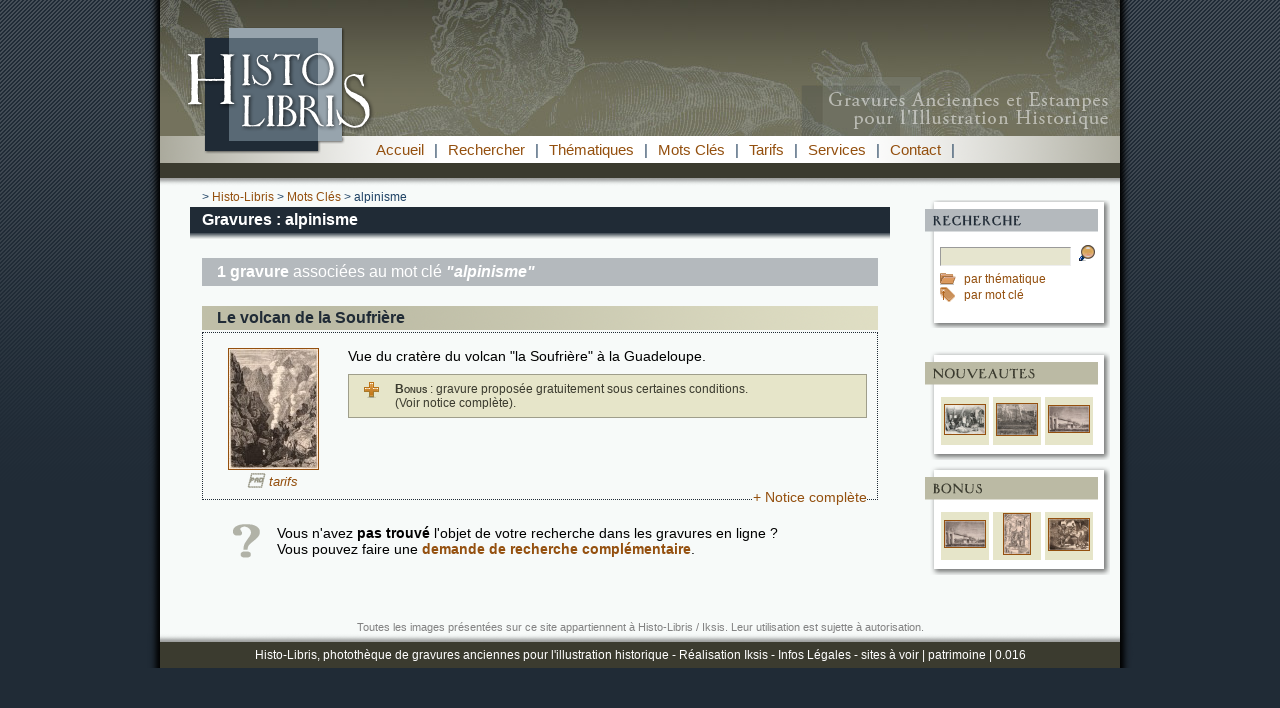

--- FILE ---
content_type: text/html; charset=UTF-8
request_url: https://www.histo-libris.fr/t-313_alpinisme.htm
body_size: 6883
content:
<!doctype html>
<html lang="fr">
<head>
<meta http-equiv="Content-Type" content="text/html; charset=utf-8" />

<title>Mot clé : alpinisme - Gravure d&#039;illustration historique</title>
<meta name="description" content="" />
<meta name="robots" content="index, follow" />
<meta http-equiv="Content-Language" content="fr" />

<style type="text/css">#header_1{background:url(im/fond-tournant-1.jpg)};</style> 

<script src="js/jquery.js" type="text/javascript" charset="utf-8"></script>
<link rel="stylesheet" href="prettyPhoto.css" type="text/css" media="screen" charset="utf-8" />
<script src="js/jquery.prettyPhoto.js" type="text/javascript" charset="utf-8"></script>

<script src="js/scripts.js" type="text/javascript" charset="utf-8"></script>

<link href="courant.css" rel="stylesheet" type="text/css" />
<link href="https://www.iksis.fr/commun.css" rel="stylesheet" type="text/css" />

<link rel="shortcut icon" href="https://www.histo-libris.fr/favicon.ico" />

<link rel="stylesheet" href="jquery-autocomplete/jquery.autocomplete.css" type="text/css" />
<script type="text/javascript" src="jquery-autocomplete/jquery.autocomplete.js"></script>

<script>
$(document).ready(function(){
var data = ">église (bâtiment)>Madeleine>Paris>XIXème siècle>travail>enfant>enfance>mine>Angleterre>charbon>mineur (métier)>treuil>misère>exploitation (abus)>houille>chariot>galerie (sous-terrain)>puits>pic (outil)>pioche>Strasbourg>horloge>astronomie>mécanisme>calendrier>astre>Alsace>arc de triomphe>romain>Algérie>ruine>soldat>vieillard>flute>mer>noyé>noyade>légende>Assemblée Nationale>politique>assemblée>gouvernement>député>chambre (institution)>palais>animal>bestial>chaine>zoomorphisme>morphing>brute>anthropomorphisme>zoomorphe>anthropomorphe>chien>jeu d\'échec>domino>port>bateau>barque>lorient>Bretagne>Morbihan>phare>voyage>voilier>Moyen-Age>peuplade>grue (animal)>Pygmée>Renaissance>oiseau>arc (arme)>chimère>combat>chameau>cosmographie>carte>cartographie>fleuve>Monocule>Blemmy>Sciopode>monstre>Cynocéphale>massue>oreille>Tahiti>baie (géographie)>Papeete>exposition>science>technique>vitrine>château>Anet>Diane de Poitiers>Henri II>Philibert Delorme>Eure-et-Loir>Jean Goujon>portique>XVIème siècle>rue>arc (architecture)>cavalier>conte>biniou>cornemuse>musette (instrument de musique)>korrigan>lutin>dolmen>mégalithe>danse>Valenciennes>beffroi>tour (architecture)>place (urbanisme)>Hainaut>Nord (département)>XIIIème siècle>mosquée>Syrie>arcades>mouton>berger>minaret>coupole>Islam>Brésil>indigène>sauvage>costume>masque>coiffe>tortue>carapace>traditionnel>tradition>récolte>pomme>pommier>gaule (outil)>charrette>cheval>cidre>chaumière>Normandie>normande>arboriculture>fruit>verger>campagne>ours>Muséum d\'histoire naturelle (Paris)>fosse>zoo>abreuvoir>Jérusalem>Palestine>Israël>Rabbin>Juif>Torah>Hébreu>Synagogue>colporteur>marchand>commerçant>ambulant>vendeur>image>tonneau>tabac>ouvrier>Guadeloupe>volcan>La Soufrière>volcanisme>cratère>Antilles>Chéops>pyramide>Egypte>sommet>égyptologie>vigne>vigneron>Canton de Vaud>procession>Suisse>fête>char>vin>religion>Quaker>Quakérisme>assemblée de fidèles (religion)>XVIIIème siècle>XVIIème siècle>Rome>Vatican>Basilique Saint-Pierre de Rome>baldaquin>autel>bronze>Le Bernin>matelot>marin>morse (animal)>chasse>pêche (halieutique)>Louvre>Pierre Lescot>façade (architecture)>sauterelle>insecte>criquet>Palais Farnèse>Italie>Paysan>guerre>attelage>canon>artillerie>Marseille>phare (marine)>zouave>loto>jeu de hazard>repos>village>archéologie>antiquité (époque)>Trajan>parisien>colonne Morris>foule>attroupement>viaduc>train>gare>chemin de fer>Le Caire>boutique>pêcheur (métier)>poisson>quai (port)>Seine-Maritime>Bas-Rhin>Haute-Normandie>Nord-Pas-de-Calais>révolution industrielle>néoclassicisme>cathédrale>comput ecclésiastique>automate>temps>évolution>dégénérescence>humanité>croyance>médiéval>outre-mer>machine>Centre (région)>chant>musique>déguisement>champêtre>captivité>fauve>animal sauvage>estampe>gravure>grange>hangar>charpente>entrepôt>fumée>montagne>volcanologue>volcanologie>altitude>alpinisme>escalade>tourisme>touriste>défilé>raisin>viticulture>dissident>Anglicanisme>Eglise anglicane>puritain>puritanisme>colonne salomonique>ange>sculpture>massacre>cour>invasion>nuisible (animal)>famille>effort>camp>architecture de terre>désert>porteur>mécanisation>machinisme>vestige>journal>parisienne>boulevard>Hausmann>panier>Île-de-France>boucherie>viande>magasin>commerce>alimentation (nourriture)>champignon>cueillette>âne>forêt>arbre>automne>Barbizon>Fontainebleau>roi>empereur>Prusse>Allemagne>allemand>uniforme>portrait>armée>moteur>industrie>vapeur>chaudière>technologie>jardin>La Fontaine (Jean de)>cigale>fourmi>neige>pauvreté>fable>hiver>hospitalité>mère>Oxford>étudiant>université>bagarre>rixe>toge>police>désordre>bobbies>anglais>policier>matraque>ordre>émeute>halle>marché>architecture métallique>Baltard (Victor)>chantier>fondations (architecture)>construction>travaux publics>fouilles archéologiques>archéologue>Nymphéum>triclinium>fouilleur>Napoléon III>abside>harem>mariage>polygamie>épouse>matrimonial>patriarcat>mari>Maroc>diwan>théière>moucharabieh>orientalisme>Grand Tour (voyage)>concubine>Haute-Loire>Auvergne>Le Puy-en-Velay>dentelle>dentellière>fuseau>carreau>couture>vieille (femme)>vieillesse>chapeau>Moyen-Orient>Joseph Cugnot>ingénieur>voiture>véhicule>automobile>fardier>Vanves>Hauts-de-Seine>accident>expérience scientifique>fort>prison>pont>Tibre>mausolée>Hadrien (empereur)>Montagne Sainte-Geneviève (Paris)>percement (urbanisme)>rénovation>décombres>Maghreb>sel>Pologne>obscurité>descente>bougie>plume>Louis XIV>monarchie>soleil>royauté>mode>coiffure>coiffeur>coiffeuse>miroir>humour>humoristique>cheveux>souffrance>douleur>beauté>gentilhomme>chasseur>redingote>tricorne>français>française>robe>canne (accessoire)>ombrelle>élégante>élégant>chaudronnier>chaudron>casserole>ustensile de cuisine>balais>artisan>bourgeois>bouquet>fleur>parasol>exaction>enfumade>incendie>feu>asphyxie>algérien>grotte>caverne>conquête>colonisation>colonie>crime de guerre>pacification>corps expéditionnaire français>manifestation>manifestant>révolte>insurrection>Champ-de-Mars>socialisme>socialiste>révolution>maintien de l\'ordre>Abd El Kader>reddition>serment>Coran>armistice>paix>trêve>hussard>cavalerie>sabre>militaire>abbaye>Solesmes>cloître>galerie (architecture)>moine>bénedictin>Sarthe>monachisme>monastère>Jacques Coeur>Cher (département)>Bourges>gothique>statue>Caen>Calvados>hôtel particulier>décorum (architecture)>alchimie>Pays de la Loire>XIème siècle>XVème siècle>Gambetta>République>démocratie>Hôtel de Ville>bataille de Sedan>guerre franco-allemande de 1870>drapeau>proclamation>discours>boa>serpent>jungle>forêt tropicale>Amérique du Sud>Amérique centrale>lapin>danger>proie>peur>terreur>prédateur>reptile>cloche (plongée)>plongée sous-marine>plongeur>exploration>sous-marin>profondeur>bananier>banane>case (habitation)>cocotier>éléphant>capture>prisonnier>furie>colère>animal domestique>savane>cornac>piège>défense>trompe (organe)>ivoire>gaulois>druide>celte>sacrifice humain>victime>bourreau>immolation>offrande>déité>divinité>dieu>idole>bucher>détresse>cage>condamnation>torture>Aix-la-Chapelle>Charlemagne>chapelle palatine>Haut Moyen-Age>Rhénanie-du-Nord-Westphalie>VIIIème siècle>octogone>Barcelone>Catalogne>Espagne>pin>temple>Neptune>Paestum>Poseidonia>Poséidon>Grande-Grèce>colonne>fronton (architecture)>Apollon>marbre>grec>mythologie>Portugal>Lisbonne>tremblement de terre>séisme>sismologie>catastrophe naturelle>destruction>basilique>Saint-Paul>catastrophe>charmeur de serpent>venimeux>cobra>naja>dompteur>jongleur>saltimbanque>spectacle de rue>indien (Inde)>enchantement>charme>plumage>couleur>tropiques>exotisme>paradis>Nouvelle-Guinée>Océanie>ornithologie>branche (arbre)>ciel>Tamerlan>conquérant>empire>chef de guerre>Ouzbékistan>Kazakhstan>Jupiter>Zeus>or>Olympe>Phidias>trône>Victoire (déesse)>sceptre>Grèce>Olympie>sept merveilles du monde>lion>griffes>chute>XIIème siècle>roman (architecture)>clocher>chevet (architecture)>Cologne>Mont Saint-Michel>Saint-Michel>Île>marée>rempart>fortification>Manche (département)>Basse-Normandie>télégraphe de Chappe>télégraphe>Louqsor>obélisque>pharaon>porte>macaroni>pâtes>cuisine>italien>Charles V>Charles IV>Charles-le-Quint>miniature>XIVème siècle>réception>accueil>entrevue>tombe>tombeau>chambre sépulcrale>sarcophage>urne funéraire>sépulture>mort>crâne>épitaphe>caveau>escalier>marine>navire>Acropole>citadelle>Grèce antique>cité>ville>forteresse>muraille>Athènes>sanctuaire>Athéna>Erechthéion>Parthénon>monument>golfe>méditerranée>Mer Ionienne>Corfou>îles Ioniennes>cimetière>nécropole>cimetière musulman>stèle>parc (aménagement paysagé)>Turquie>Constantinople>Corne d\'Or>Istanbul>dôme>estuaire>Bosphore>Byzance>Albanie>albanais>couple>cape>tirq>fustanelle>Roumanie>toit>Florence>Apennins>Toscane>campanile>colonnade>Sicile>Concorde (divinité)>Agrigente>dorique (style)>mer Méditerranée>Malte>La Valette>Manche (mer)>océan Pacifique>océan Arctique>rade (géographie)>océan Atlantique>Saint-Jacques-de-Compostelle>Vierge noire>poète>écrivain>auteur>poésie>précieuse>Louis XI>maladie>lit>chambre>spectacle>musicien>cochon>grotesque>Dordogne>Gironde>violon>Tartini (Giuseppe)>diable>rêve>songe>apparition>promenade>palais de justice>parlement>justice>duché de Bourgogne>Bourgogne>Côte-d\'Or>Dijon>Le Creusot>usine>cheminée>forge>acier>Schneider>charité>aumône>habitation>taudis>richesse>combles".split(">");
$("#chercher_mot_bloc").autocomplete(data ,{matchContains: true});
});

</script>





<!-- Matomo -->
<script type="text/javascript">
  var _paq = window._paq = window._paq || [];
  /* tracker methods like "setCustomDimension" should be called before "trackPageView" */
  _paq.push(['trackPageView']);
  _paq.push(['enableLinkTracking']);
  (function() {
    var u="https://stats.iksis.fr/";
    _paq.push(['setTrackerUrl', u+'matomo.php']);
    _paq.push(['setSiteId', '4']);
    var d=document, g=d.createElement('script'), s=d.getElementsByTagName('script')[0];
    g.type='text/javascript'; g.async=true; g.src=u+'matomo.js'; s.parentNode.insertBefore(g,s);
  })();
</script>
<!-- End Matomo Code -->




</head>

<body >

<script type="text/javascript" charset="utf-8">
  $(document).ready(function(){
    $("a[rel^='prettyPhoto']").prettyPhoto(
	{
	theme: 'light_rounded',
	social_tools: false,
	deeplinking: false
	}
	);
  });
</script>

<div id="global">



<div id="header_1">
<a href="https://www.histo-libris.fr/" title="Histo-Libris, retour à la page d'accueil">
<img src="im/logo-gravure.png" alt="Histo-Libris, documenthèque de gravures anciennes et estampes" width="1000" border="0" height="136" />
</a>

</div>



<div id="header_2">

<div id="menu">

	<a href="p-accueil_fr.htm" title="Accueil">Accueil</a> | 
	
	<a href="p-rechercher_fr.htm" title="Rechercher">Rechercher</a> | 
	
	<a href="p-thematiques-gravures_fr.htm" title="Thématiques">Thématiques</a> | 
	
	<a href="p-mots-cles-gravures_fr.htm" title="Mots Clés">Mots Clés</a> | 
	
	<a href="p-tarifs-gravures_fr.htm" title="Tarifs">Tarifs</a> | 
	
	<a href="p-services_fr.htm" title="Services">Services</a> | 
	
	<a href="p-contact_fr.htm" title="Contact">Contact</a> |</div>

</div>



  
<div id="centre">

<div id="colonne_droite">

<div id="bloc_recherche">

<form name="form_bloc_recherche" id="form_bloc_recherche" method="get" action="p-rechercher_fr.htm">
<input type="hidden" id="action_bloc" name="action" value="chercher" />
<input name="chercher_mot_bloc" id="chercher_mot_bloc" type="text" size="15" maxlength="255" value="" class="bloc_recherche_champ"/>
<input type="submit" value="" id="valider_bloc_recherche" class="boutton_chercher_pt" />
</form>

<div class="marge_haut_pt">
<a href="p-thematiques-gravures_fr.htm" title="Rechercher dans les thématiques">
<img src="im/icone_cat_pt.png" border="0" width="16" height="16" class="icones_chercher_options" alt="Rechercher dans les thématiques" />
</a>
<a href="p-thematiques-gravures_fr.htm" title="Rechercher dans les catégories">par thématique</a>
</div>

<div>
<a href="p-mots-cles-gravures_fr.htm" title="Rechercher par mot clé">
<img src="im/icone_tag_pt.png" border="0" width="16" height="16" class="icones_chercher_options" alt="Afficher la liste des mots clés" />
</a>
<a href="p-mots-cles-gravures_fr.htm" title="Afficher la liste des mots clés">par mot clé</a>
</div>

</div>


<div id="bloc_nouveautes">

	<div class="extraits_img">
	<a href="p-nouvelles-gravures_fr.htm" title="Bourgeois visitant les pauvres">
	<img src="documents/158-pt.jpg" width="40" border="1" alt="Bourgeois visitant les pauvres" />
	</a></div> 
	
	<div class="extraits_img">
	<a href="p-nouvelles-gravures_fr.htm" title="Les forges du Creusot">
	<img src="documents/157-pt.jpg" width="40" border="1" alt="Les forges du Creusot" />
	</a></div> 
	
	<div class="extraits_img">
	<a href="p-nouvelles-gravures_fr.htm" title="Le pont de Cubzac sur la Dordogne">
	<img src="documents/153-pt.jpg" width="40" border="1" alt="Le pont de Cubzac sur la Dordogne" />
	</a></div> 
	</div>

<div id="bloc_bonus">

	<div class="extraits_img">
	<a href="p-bonus_fr.htm" title="Le pont de Cubzac sur la Dordogne">
	<img src="documents/153-pt.jpg" width="40" border="1" alt="Le pont de Cubzac sur la Dordogne" />
	</a></div> 
	
	<div class="extraits_img">
	<a href="p-bonus_fr.htm" title="Statue chryséléphantine de Zeus à Olympie">
	<img src="documents/134-pt.jpg" height="40" border="1" alt="Statue chryséléphantine de Zeus à Olympie" />
	</a></div> 
	
	<div class="extraits_img">
	<a href="p-bonus_fr.htm" title="Charmeurs de serpents">
	<img src="documents/131-pt.jpg" width="40" border="1" alt="Charmeurs de serpents" />
	</a></div> 
	</div>



<div id="bloc_logos">
</div>

</div>
  
<div id="corps">

<div id="fil">

	&gt; <a href="p-accueil_fr.htm" title="Histo-Libris : page d'accueil">Histo-Libris</a>
	&gt; <a href="p-mots-cles-gravures_fr.htm" title="Liste des mots clés associés">Mots Clés</a>
	&gt; alpinisme
	</div>

<h1 id="h1">Gravures : alpinisme</h1>

<div id="texte">



	
	<div id="nb_res">
	<b>1 gravure</b> associées au mot clé <i><b>&quot;alpinisme&quot;</b></i>
	</div>
	
	
	
	<h2 class="resultat_h2">
	<a href="d-72_le-volcan-de-la-soufriere.htm" title="Détails sur le document Le volcan de la Soufrière">Le volcan de la Soufrière</a>
	</h2>
	
	<div class="resultat">
	
	<div class="resultat_div_img">
	<a href="documents/72-web.jpg" rel="prettyPhoto" title="Document n°72" >
	<img src="documents/72-pt.jpg" alt="Gravure : Le volcan de la Soufrière" class="resultat_img_pt"/>
	</a>
	
	<div class="demande_tarif_liste"><span class="demande_tarif_euro_liste"></span><a href="p-tarifs-gravures_fr.htm" title="Obtenir les tarifs pour cette gravure" >tarifs</a></div>
	
	</div>
	
	<div class="resultat_detail">
	Vue du cratère du volcan "la Soufrière" à la Guadeloupe.
	
		<div class="bonus_resultat">
		<b class="text_small_caps">Bonus</b> : gravure proposée gratuitement sous certaines conditions.
		<br />(Voir notice complète).
		</div>
		
	</div>
	
	<div style="clear:left;"> </div>
	
	<div class="resultat_lien_notice">
	<a href="d-72_le-volcan-de-la-soufriere.htm" title="Détails sur le document Le volcan de la Soufrière">+ Notice complète</a>
	</div>
	

	
	</div>
	
	
	
	<div id="recherche_comp">
	Vous n'avez <b>pas trouvé</b> l'objet de votre recherche dans les gravures en ligne ?<br />
	Vous pouvez faire une <a href="p-services_fr.htm" title="Demander à Histo-Libris de poursuivre la recherche" ><b>demande de recherche complémentaire</b></a>.
	</div>
	
	

<div class="clearboth"></div>

</div>

</div>



<div id="copyright">
Toutes les images présentées sur ce site appartiennent à Histo-Libris / Iksis. Leur utilisation est sujette à autorisation.
</div>


</div>

<div id="footer">
Histo-Libris, photothèque de gravures anciennes pour l'illustration historique - <a href="https://www.iksis.fr/" target="_blank" title="Iksis, valorisation du patrimoine" class="blanc">Réalisation Iksis</a> - <a href="p-infos-legales_fr.htm" title="Infos Légales" class="blanc">Infos Légales</a> - <a href="p-voir-phototheques_fr.htm" title="sites à voir" class="blanc">sites à voir</a> | <a href="p-patrimoine_fr.htm" title="patrimoine" class="blanc">patrimoine</a> | 0.016</div>

</div>

</body></html>

--- FILE ---
content_type: application/javascript
request_url: https://www.histo-libris.fr/js/scripts.js
body_size: -19
content:
$(document).ready(function(){
	$("a[rel^='prettyPhoto']").prettyPhoto({
			showTitle: true,
			callback: function(){}
		});
});